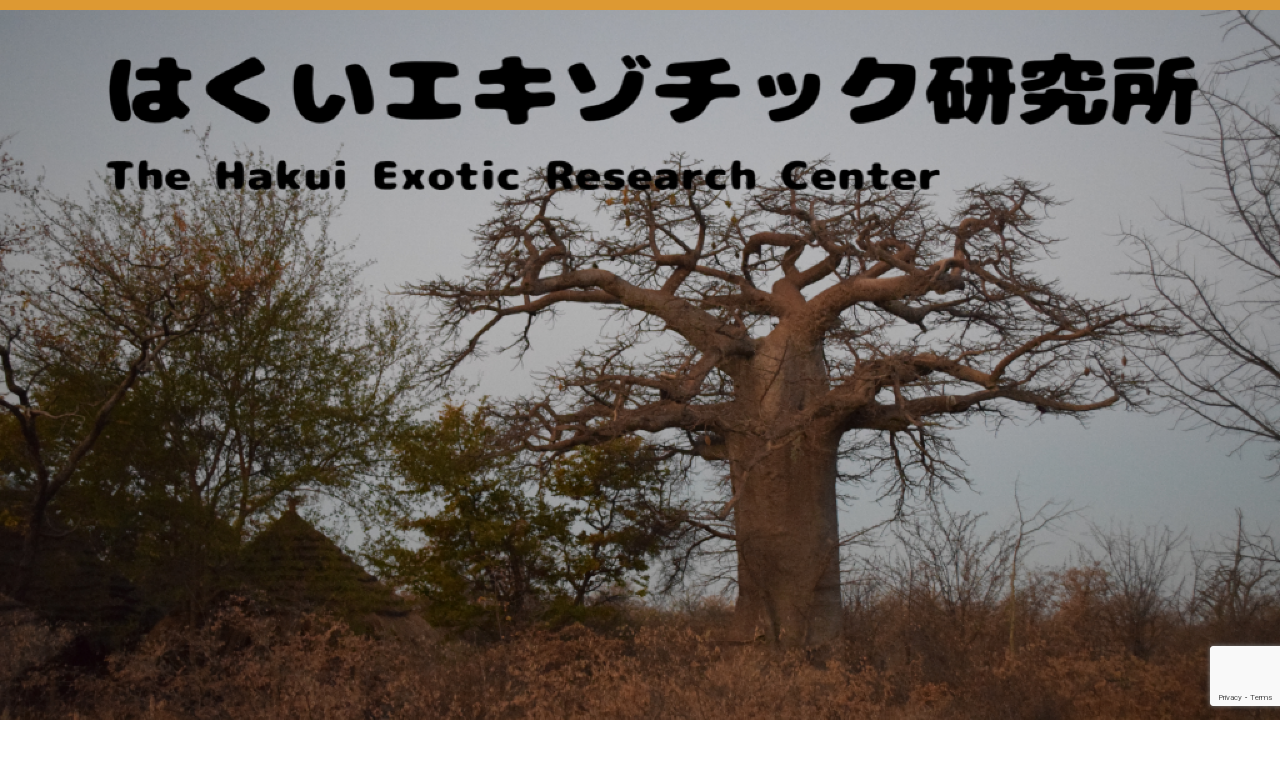

--- FILE ---
content_type: text/html; charset=utf-8
request_url: https://www.google.com/recaptcha/api2/anchor?ar=1&k=6LePaNsaAAAAAO63pyZctFsQ4-DDKRwfi3AE6xTu&co=aHR0cHM6Ly90aGVoYWt1aS1leG90aWMuY29tOjQ0Mw..&hl=en&v=PoyoqOPhxBO7pBk68S4YbpHZ&size=invisible&anchor-ms=20000&execute-ms=30000&cb=wpzf0nhtjc4u
body_size: 48935
content:
<!DOCTYPE HTML><html dir="ltr" lang="en"><head><meta http-equiv="Content-Type" content="text/html; charset=UTF-8">
<meta http-equiv="X-UA-Compatible" content="IE=edge">
<title>reCAPTCHA</title>
<style type="text/css">
/* cyrillic-ext */
@font-face {
  font-family: 'Roboto';
  font-style: normal;
  font-weight: 400;
  font-stretch: 100%;
  src: url(//fonts.gstatic.com/s/roboto/v48/KFO7CnqEu92Fr1ME7kSn66aGLdTylUAMa3GUBHMdazTgWw.woff2) format('woff2');
  unicode-range: U+0460-052F, U+1C80-1C8A, U+20B4, U+2DE0-2DFF, U+A640-A69F, U+FE2E-FE2F;
}
/* cyrillic */
@font-face {
  font-family: 'Roboto';
  font-style: normal;
  font-weight: 400;
  font-stretch: 100%;
  src: url(//fonts.gstatic.com/s/roboto/v48/KFO7CnqEu92Fr1ME7kSn66aGLdTylUAMa3iUBHMdazTgWw.woff2) format('woff2');
  unicode-range: U+0301, U+0400-045F, U+0490-0491, U+04B0-04B1, U+2116;
}
/* greek-ext */
@font-face {
  font-family: 'Roboto';
  font-style: normal;
  font-weight: 400;
  font-stretch: 100%;
  src: url(//fonts.gstatic.com/s/roboto/v48/KFO7CnqEu92Fr1ME7kSn66aGLdTylUAMa3CUBHMdazTgWw.woff2) format('woff2');
  unicode-range: U+1F00-1FFF;
}
/* greek */
@font-face {
  font-family: 'Roboto';
  font-style: normal;
  font-weight: 400;
  font-stretch: 100%;
  src: url(//fonts.gstatic.com/s/roboto/v48/KFO7CnqEu92Fr1ME7kSn66aGLdTylUAMa3-UBHMdazTgWw.woff2) format('woff2');
  unicode-range: U+0370-0377, U+037A-037F, U+0384-038A, U+038C, U+038E-03A1, U+03A3-03FF;
}
/* math */
@font-face {
  font-family: 'Roboto';
  font-style: normal;
  font-weight: 400;
  font-stretch: 100%;
  src: url(//fonts.gstatic.com/s/roboto/v48/KFO7CnqEu92Fr1ME7kSn66aGLdTylUAMawCUBHMdazTgWw.woff2) format('woff2');
  unicode-range: U+0302-0303, U+0305, U+0307-0308, U+0310, U+0312, U+0315, U+031A, U+0326-0327, U+032C, U+032F-0330, U+0332-0333, U+0338, U+033A, U+0346, U+034D, U+0391-03A1, U+03A3-03A9, U+03B1-03C9, U+03D1, U+03D5-03D6, U+03F0-03F1, U+03F4-03F5, U+2016-2017, U+2034-2038, U+203C, U+2040, U+2043, U+2047, U+2050, U+2057, U+205F, U+2070-2071, U+2074-208E, U+2090-209C, U+20D0-20DC, U+20E1, U+20E5-20EF, U+2100-2112, U+2114-2115, U+2117-2121, U+2123-214F, U+2190, U+2192, U+2194-21AE, U+21B0-21E5, U+21F1-21F2, U+21F4-2211, U+2213-2214, U+2216-22FF, U+2308-230B, U+2310, U+2319, U+231C-2321, U+2336-237A, U+237C, U+2395, U+239B-23B7, U+23D0, U+23DC-23E1, U+2474-2475, U+25AF, U+25B3, U+25B7, U+25BD, U+25C1, U+25CA, U+25CC, U+25FB, U+266D-266F, U+27C0-27FF, U+2900-2AFF, U+2B0E-2B11, U+2B30-2B4C, U+2BFE, U+3030, U+FF5B, U+FF5D, U+1D400-1D7FF, U+1EE00-1EEFF;
}
/* symbols */
@font-face {
  font-family: 'Roboto';
  font-style: normal;
  font-weight: 400;
  font-stretch: 100%;
  src: url(//fonts.gstatic.com/s/roboto/v48/KFO7CnqEu92Fr1ME7kSn66aGLdTylUAMaxKUBHMdazTgWw.woff2) format('woff2');
  unicode-range: U+0001-000C, U+000E-001F, U+007F-009F, U+20DD-20E0, U+20E2-20E4, U+2150-218F, U+2190, U+2192, U+2194-2199, U+21AF, U+21E6-21F0, U+21F3, U+2218-2219, U+2299, U+22C4-22C6, U+2300-243F, U+2440-244A, U+2460-24FF, U+25A0-27BF, U+2800-28FF, U+2921-2922, U+2981, U+29BF, U+29EB, U+2B00-2BFF, U+4DC0-4DFF, U+FFF9-FFFB, U+10140-1018E, U+10190-1019C, U+101A0, U+101D0-101FD, U+102E0-102FB, U+10E60-10E7E, U+1D2C0-1D2D3, U+1D2E0-1D37F, U+1F000-1F0FF, U+1F100-1F1AD, U+1F1E6-1F1FF, U+1F30D-1F30F, U+1F315, U+1F31C, U+1F31E, U+1F320-1F32C, U+1F336, U+1F378, U+1F37D, U+1F382, U+1F393-1F39F, U+1F3A7-1F3A8, U+1F3AC-1F3AF, U+1F3C2, U+1F3C4-1F3C6, U+1F3CA-1F3CE, U+1F3D4-1F3E0, U+1F3ED, U+1F3F1-1F3F3, U+1F3F5-1F3F7, U+1F408, U+1F415, U+1F41F, U+1F426, U+1F43F, U+1F441-1F442, U+1F444, U+1F446-1F449, U+1F44C-1F44E, U+1F453, U+1F46A, U+1F47D, U+1F4A3, U+1F4B0, U+1F4B3, U+1F4B9, U+1F4BB, U+1F4BF, U+1F4C8-1F4CB, U+1F4D6, U+1F4DA, U+1F4DF, U+1F4E3-1F4E6, U+1F4EA-1F4ED, U+1F4F7, U+1F4F9-1F4FB, U+1F4FD-1F4FE, U+1F503, U+1F507-1F50B, U+1F50D, U+1F512-1F513, U+1F53E-1F54A, U+1F54F-1F5FA, U+1F610, U+1F650-1F67F, U+1F687, U+1F68D, U+1F691, U+1F694, U+1F698, U+1F6AD, U+1F6B2, U+1F6B9-1F6BA, U+1F6BC, U+1F6C6-1F6CF, U+1F6D3-1F6D7, U+1F6E0-1F6EA, U+1F6F0-1F6F3, U+1F6F7-1F6FC, U+1F700-1F7FF, U+1F800-1F80B, U+1F810-1F847, U+1F850-1F859, U+1F860-1F887, U+1F890-1F8AD, U+1F8B0-1F8BB, U+1F8C0-1F8C1, U+1F900-1F90B, U+1F93B, U+1F946, U+1F984, U+1F996, U+1F9E9, U+1FA00-1FA6F, U+1FA70-1FA7C, U+1FA80-1FA89, U+1FA8F-1FAC6, U+1FACE-1FADC, U+1FADF-1FAE9, U+1FAF0-1FAF8, U+1FB00-1FBFF;
}
/* vietnamese */
@font-face {
  font-family: 'Roboto';
  font-style: normal;
  font-weight: 400;
  font-stretch: 100%;
  src: url(//fonts.gstatic.com/s/roboto/v48/KFO7CnqEu92Fr1ME7kSn66aGLdTylUAMa3OUBHMdazTgWw.woff2) format('woff2');
  unicode-range: U+0102-0103, U+0110-0111, U+0128-0129, U+0168-0169, U+01A0-01A1, U+01AF-01B0, U+0300-0301, U+0303-0304, U+0308-0309, U+0323, U+0329, U+1EA0-1EF9, U+20AB;
}
/* latin-ext */
@font-face {
  font-family: 'Roboto';
  font-style: normal;
  font-weight: 400;
  font-stretch: 100%;
  src: url(//fonts.gstatic.com/s/roboto/v48/KFO7CnqEu92Fr1ME7kSn66aGLdTylUAMa3KUBHMdazTgWw.woff2) format('woff2');
  unicode-range: U+0100-02BA, U+02BD-02C5, U+02C7-02CC, U+02CE-02D7, U+02DD-02FF, U+0304, U+0308, U+0329, U+1D00-1DBF, U+1E00-1E9F, U+1EF2-1EFF, U+2020, U+20A0-20AB, U+20AD-20C0, U+2113, U+2C60-2C7F, U+A720-A7FF;
}
/* latin */
@font-face {
  font-family: 'Roboto';
  font-style: normal;
  font-weight: 400;
  font-stretch: 100%;
  src: url(//fonts.gstatic.com/s/roboto/v48/KFO7CnqEu92Fr1ME7kSn66aGLdTylUAMa3yUBHMdazQ.woff2) format('woff2');
  unicode-range: U+0000-00FF, U+0131, U+0152-0153, U+02BB-02BC, U+02C6, U+02DA, U+02DC, U+0304, U+0308, U+0329, U+2000-206F, U+20AC, U+2122, U+2191, U+2193, U+2212, U+2215, U+FEFF, U+FFFD;
}
/* cyrillic-ext */
@font-face {
  font-family: 'Roboto';
  font-style: normal;
  font-weight: 500;
  font-stretch: 100%;
  src: url(//fonts.gstatic.com/s/roboto/v48/KFO7CnqEu92Fr1ME7kSn66aGLdTylUAMa3GUBHMdazTgWw.woff2) format('woff2');
  unicode-range: U+0460-052F, U+1C80-1C8A, U+20B4, U+2DE0-2DFF, U+A640-A69F, U+FE2E-FE2F;
}
/* cyrillic */
@font-face {
  font-family: 'Roboto';
  font-style: normal;
  font-weight: 500;
  font-stretch: 100%;
  src: url(//fonts.gstatic.com/s/roboto/v48/KFO7CnqEu92Fr1ME7kSn66aGLdTylUAMa3iUBHMdazTgWw.woff2) format('woff2');
  unicode-range: U+0301, U+0400-045F, U+0490-0491, U+04B0-04B1, U+2116;
}
/* greek-ext */
@font-face {
  font-family: 'Roboto';
  font-style: normal;
  font-weight: 500;
  font-stretch: 100%;
  src: url(//fonts.gstatic.com/s/roboto/v48/KFO7CnqEu92Fr1ME7kSn66aGLdTylUAMa3CUBHMdazTgWw.woff2) format('woff2');
  unicode-range: U+1F00-1FFF;
}
/* greek */
@font-face {
  font-family: 'Roboto';
  font-style: normal;
  font-weight: 500;
  font-stretch: 100%;
  src: url(//fonts.gstatic.com/s/roboto/v48/KFO7CnqEu92Fr1ME7kSn66aGLdTylUAMa3-UBHMdazTgWw.woff2) format('woff2');
  unicode-range: U+0370-0377, U+037A-037F, U+0384-038A, U+038C, U+038E-03A1, U+03A3-03FF;
}
/* math */
@font-face {
  font-family: 'Roboto';
  font-style: normal;
  font-weight: 500;
  font-stretch: 100%;
  src: url(//fonts.gstatic.com/s/roboto/v48/KFO7CnqEu92Fr1ME7kSn66aGLdTylUAMawCUBHMdazTgWw.woff2) format('woff2');
  unicode-range: U+0302-0303, U+0305, U+0307-0308, U+0310, U+0312, U+0315, U+031A, U+0326-0327, U+032C, U+032F-0330, U+0332-0333, U+0338, U+033A, U+0346, U+034D, U+0391-03A1, U+03A3-03A9, U+03B1-03C9, U+03D1, U+03D5-03D6, U+03F0-03F1, U+03F4-03F5, U+2016-2017, U+2034-2038, U+203C, U+2040, U+2043, U+2047, U+2050, U+2057, U+205F, U+2070-2071, U+2074-208E, U+2090-209C, U+20D0-20DC, U+20E1, U+20E5-20EF, U+2100-2112, U+2114-2115, U+2117-2121, U+2123-214F, U+2190, U+2192, U+2194-21AE, U+21B0-21E5, U+21F1-21F2, U+21F4-2211, U+2213-2214, U+2216-22FF, U+2308-230B, U+2310, U+2319, U+231C-2321, U+2336-237A, U+237C, U+2395, U+239B-23B7, U+23D0, U+23DC-23E1, U+2474-2475, U+25AF, U+25B3, U+25B7, U+25BD, U+25C1, U+25CA, U+25CC, U+25FB, U+266D-266F, U+27C0-27FF, U+2900-2AFF, U+2B0E-2B11, U+2B30-2B4C, U+2BFE, U+3030, U+FF5B, U+FF5D, U+1D400-1D7FF, U+1EE00-1EEFF;
}
/* symbols */
@font-face {
  font-family: 'Roboto';
  font-style: normal;
  font-weight: 500;
  font-stretch: 100%;
  src: url(//fonts.gstatic.com/s/roboto/v48/KFO7CnqEu92Fr1ME7kSn66aGLdTylUAMaxKUBHMdazTgWw.woff2) format('woff2');
  unicode-range: U+0001-000C, U+000E-001F, U+007F-009F, U+20DD-20E0, U+20E2-20E4, U+2150-218F, U+2190, U+2192, U+2194-2199, U+21AF, U+21E6-21F0, U+21F3, U+2218-2219, U+2299, U+22C4-22C6, U+2300-243F, U+2440-244A, U+2460-24FF, U+25A0-27BF, U+2800-28FF, U+2921-2922, U+2981, U+29BF, U+29EB, U+2B00-2BFF, U+4DC0-4DFF, U+FFF9-FFFB, U+10140-1018E, U+10190-1019C, U+101A0, U+101D0-101FD, U+102E0-102FB, U+10E60-10E7E, U+1D2C0-1D2D3, U+1D2E0-1D37F, U+1F000-1F0FF, U+1F100-1F1AD, U+1F1E6-1F1FF, U+1F30D-1F30F, U+1F315, U+1F31C, U+1F31E, U+1F320-1F32C, U+1F336, U+1F378, U+1F37D, U+1F382, U+1F393-1F39F, U+1F3A7-1F3A8, U+1F3AC-1F3AF, U+1F3C2, U+1F3C4-1F3C6, U+1F3CA-1F3CE, U+1F3D4-1F3E0, U+1F3ED, U+1F3F1-1F3F3, U+1F3F5-1F3F7, U+1F408, U+1F415, U+1F41F, U+1F426, U+1F43F, U+1F441-1F442, U+1F444, U+1F446-1F449, U+1F44C-1F44E, U+1F453, U+1F46A, U+1F47D, U+1F4A3, U+1F4B0, U+1F4B3, U+1F4B9, U+1F4BB, U+1F4BF, U+1F4C8-1F4CB, U+1F4D6, U+1F4DA, U+1F4DF, U+1F4E3-1F4E6, U+1F4EA-1F4ED, U+1F4F7, U+1F4F9-1F4FB, U+1F4FD-1F4FE, U+1F503, U+1F507-1F50B, U+1F50D, U+1F512-1F513, U+1F53E-1F54A, U+1F54F-1F5FA, U+1F610, U+1F650-1F67F, U+1F687, U+1F68D, U+1F691, U+1F694, U+1F698, U+1F6AD, U+1F6B2, U+1F6B9-1F6BA, U+1F6BC, U+1F6C6-1F6CF, U+1F6D3-1F6D7, U+1F6E0-1F6EA, U+1F6F0-1F6F3, U+1F6F7-1F6FC, U+1F700-1F7FF, U+1F800-1F80B, U+1F810-1F847, U+1F850-1F859, U+1F860-1F887, U+1F890-1F8AD, U+1F8B0-1F8BB, U+1F8C0-1F8C1, U+1F900-1F90B, U+1F93B, U+1F946, U+1F984, U+1F996, U+1F9E9, U+1FA00-1FA6F, U+1FA70-1FA7C, U+1FA80-1FA89, U+1FA8F-1FAC6, U+1FACE-1FADC, U+1FADF-1FAE9, U+1FAF0-1FAF8, U+1FB00-1FBFF;
}
/* vietnamese */
@font-face {
  font-family: 'Roboto';
  font-style: normal;
  font-weight: 500;
  font-stretch: 100%;
  src: url(//fonts.gstatic.com/s/roboto/v48/KFO7CnqEu92Fr1ME7kSn66aGLdTylUAMa3OUBHMdazTgWw.woff2) format('woff2');
  unicode-range: U+0102-0103, U+0110-0111, U+0128-0129, U+0168-0169, U+01A0-01A1, U+01AF-01B0, U+0300-0301, U+0303-0304, U+0308-0309, U+0323, U+0329, U+1EA0-1EF9, U+20AB;
}
/* latin-ext */
@font-face {
  font-family: 'Roboto';
  font-style: normal;
  font-weight: 500;
  font-stretch: 100%;
  src: url(//fonts.gstatic.com/s/roboto/v48/KFO7CnqEu92Fr1ME7kSn66aGLdTylUAMa3KUBHMdazTgWw.woff2) format('woff2');
  unicode-range: U+0100-02BA, U+02BD-02C5, U+02C7-02CC, U+02CE-02D7, U+02DD-02FF, U+0304, U+0308, U+0329, U+1D00-1DBF, U+1E00-1E9F, U+1EF2-1EFF, U+2020, U+20A0-20AB, U+20AD-20C0, U+2113, U+2C60-2C7F, U+A720-A7FF;
}
/* latin */
@font-face {
  font-family: 'Roboto';
  font-style: normal;
  font-weight: 500;
  font-stretch: 100%;
  src: url(//fonts.gstatic.com/s/roboto/v48/KFO7CnqEu92Fr1ME7kSn66aGLdTylUAMa3yUBHMdazQ.woff2) format('woff2');
  unicode-range: U+0000-00FF, U+0131, U+0152-0153, U+02BB-02BC, U+02C6, U+02DA, U+02DC, U+0304, U+0308, U+0329, U+2000-206F, U+20AC, U+2122, U+2191, U+2193, U+2212, U+2215, U+FEFF, U+FFFD;
}
/* cyrillic-ext */
@font-face {
  font-family: 'Roboto';
  font-style: normal;
  font-weight: 900;
  font-stretch: 100%;
  src: url(//fonts.gstatic.com/s/roboto/v48/KFO7CnqEu92Fr1ME7kSn66aGLdTylUAMa3GUBHMdazTgWw.woff2) format('woff2');
  unicode-range: U+0460-052F, U+1C80-1C8A, U+20B4, U+2DE0-2DFF, U+A640-A69F, U+FE2E-FE2F;
}
/* cyrillic */
@font-face {
  font-family: 'Roboto';
  font-style: normal;
  font-weight: 900;
  font-stretch: 100%;
  src: url(//fonts.gstatic.com/s/roboto/v48/KFO7CnqEu92Fr1ME7kSn66aGLdTylUAMa3iUBHMdazTgWw.woff2) format('woff2');
  unicode-range: U+0301, U+0400-045F, U+0490-0491, U+04B0-04B1, U+2116;
}
/* greek-ext */
@font-face {
  font-family: 'Roboto';
  font-style: normal;
  font-weight: 900;
  font-stretch: 100%;
  src: url(//fonts.gstatic.com/s/roboto/v48/KFO7CnqEu92Fr1ME7kSn66aGLdTylUAMa3CUBHMdazTgWw.woff2) format('woff2');
  unicode-range: U+1F00-1FFF;
}
/* greek */
@font-face {
  font-family: 'Roboto';
  font-style: normal;
  font-weight: 900;
  font-stretch: 100%;
  src: url(//fonts.gstatic.com/s/roboto/v48/KFO7CnqEu92Fr1ME7kSn66aGLdTylUAMa3-UBHMdazTgWw.woff2) format('woff2');
  unicode-range: U+0370-0377, U+037A-037F, U+0384-038A, U+038C, U+038E-03A1, U+03A3-03FF;
}
/* math */
@font-face {
  font-family: 'Roboto';
  font-style: normal;
  font-weight: 900;
  font-stretch: 100%;
  src: url(//fonts.gstatic.com/s/roboto/v48/KFO7CnqEu92Fr1ME7kSn66aGLdTylUAMawCUBHMdazTgWw.woff2) format('woff2');
  unicode-range: U+0302-0303, U+0305, U+0307-0308, U+0310, U+0312, U+0315, U+031A, U+0326-0327, U+032C, U+032F-0330, U+0332-0333, U+0338, U+033A, U+0346, U+034D, U+0391-03A1, U+03A3-03A9, U+03B1-03C9, U+03D1, U+03D5-03D6, U+03F0-03F1, U+03F4-03F5, U+2016-2017, U+2034-2038, U+203C, U+2040, U+2043, U+2047, U+2050, U+2057, U+205F, U+2070-2071, U+2074-208E, U+2090-209C, U+20D0-20DC, U+20E1, U+20E5-20EF, U+2100-2112, U+2114-2115, U+2117-2121, U+2123-214F, U+2190, U+2192, U+2194-21AE, U+21B0-21E5, U+21F1-21F2, U+21F4-2211, U+2213-2214, U+2216-22FF, U+2308-230B, U+2310, U+2319, U+231C-2321, U+2336-237A, U+237C, U+2395, U+239B-23B7, U+23D0, U+23DC-23E1, U+2474-2475, U+25AF, U+25B3, U+25B7, U+25BD, U+25C1, U+25CA, U+25CC, U+25FB, U+266D-266F, U+27C0-27FF, U+2900-2AFF, U+2B0E-2B11, U+2B30-2B4C, U+2BFE, U+3030, U+FF5B, U+FF5D, U+1D400-1D7FF, U+1EE00-1EEFF;
}
/* symbols */
@font-face {
  font-family: 'Roboto';
  font-style: normal;
  font-weight: 900;
  font-stretch: 100%;
  src: url(//fonts.gstatic.com/s/roboto/v48/KFO7CnqEu92Fr1ME7kSn66aGLdTylUAMaxKUBHMdazTgWw.woff2) format('woff2');
  unicode-range: U+0001-000C, U+000E-001F, U+007F-009F, U+20DD-20E0, U+20E2-20E4, U+2150-218F, U+2190, U+2192, U+2194-2199, U+21AF, U+21E6-21F0, U+21F3, U+2218-2219, U+2299, U+22C4-22C6, U+2300-243F, U+2440-244A, U+2460-24FF, U+25A0-27BF, U+2800-28FF, U+2921-2922, U+2981, U+29BF, U+29EB, U+2B00-2BFF, U+4DC0-4DFF, U+FFF9-FFFB, U+10140-1018E, U+10190-1019C, U+101A0, U+101D0-101FD, U+102E0-102FB, U+10E60-10E7E, U+1D2C0-1D2D3, U+1D2E0-1D37F, U+1F000-1F0FF, U+1F100-1F1AD, U+1F1E6-1F1FF, U+1F30D-1F30F, U+1F315, U+1F31C, U+1F31E, U+1F320-1F32C, U+1F336, U+1F378, U+1F37D, U+1F382, U+1F393-1F39F, U+1F3A7-1F3A8, U+1F3AC-1F3AF, U+1F3C2, U+1F3C4-1F3C6, U+1F3CA-1F3CE, U+1F3D4-1F3E0, U+1F3ED, U+1F3F1-1F3F3, U+1F3F5-1F3F7, U+1F408, U+1F415, U+1F41F, U+1F426, U+1F43F, U+1F441-1F442, U+1F444, U+1F446-1F449, U+1F44C-1F44E, U+1F453, U+1F46A, U+1F47D, U+1F4A3, U+1F4B0, U+1F4B3, U+1F4B9, U+1F4BB, U+1F4BF, U+1F4C8-1F4CB, U+1F4D6, U+1F4DA, U+1F4DF, U+1F4E3-1F4E6, U+1F4EA-1F4ED, U+1F4F7, U+1F4F9-1F4FB, U+1F4FD-1F4FE, U+1F503, U+1F507-1F50B, U+1F50D, U+1F512-1F513, U+1F53E-1F54A, U+1F54F-1F5FA, U+1F610, U+1F650-1F67F, U+1F687, U+1F68D, U+1F691, U+1F694, U+1F698, U+1F6AD, U+1F6B2, U+1F6B9-1F6BA, U+1F6BC, U+1F6C6-1F6CF, U+1F6D3-1F6D7, U+1F6E0-1F6EA, U+1F6F0-1F6F3, U+1F6F7-1F6FC, U+1F700-1F7FF, U+1F800-1F80B, U+1F810-1F847, U+1F850-1F859, U+1F860-1F887, U+1F890-1F8AD, U+1F8B0-1F8BB, U+1F8C0-1F8C1, U+1F900-1F90B, U+1F93B, U+1F946, U+1F984, U+1F996, U+1F9E9, U+1FA00-1FA6F, U+1FA70-1FA7C, U+1FA80-1FA89, U+1FA8F-1FAC6, U+1FACE-1FADC, U+1FADF-1FAE9, U+1FAF0-1FAF8, U+1FB00-1FBFF;
}
/* vietnamese */
@font-face {
  font-family: 'Roboto';
  font-style: normal;
  font-weight: 900;
  font-stretch: 100%;
  src: url(//fonts.gstatic.com/s/roboto/v48/KFO7CnqEu92Fr1ME7kSn66aGLdTylUAMa3OUBHMdazTgWw.woff2) format('woff2');
  unicode-range: U+0102-0103, U+0110-0111, U+0128-0129, U+0168-0169, U+01A0-01A1, U+01AF-01B0, U+0300-0301, U+0303-0304, U+0308-0309, U+0323, U+0329, U+1EA0-1EF9, U+20AB;
}
/* latin-ext */
@font-face {
  font-family: 'Roboto';
  font-style: normal;
  font-weight: 900;
  font-stretch: 100%;
  src: url(//fonts.gstatic.com/s/roboto/v48/KFO7CnqEu92Fr1ME7kSn66aGLdTylUAMa3KUBHMdazTgWw.woff2) format('woff2');
  unicode-range: U+0100-02BA, U+02BD-02C5, U+02C7-02CC, U+02CE-02D7, U+02DD-02FF, U+0304, U+0308, U+0329, U+1D00-1DBF, U+1E00-1E9F, U+1EF2-1EFF, U+2020, U+20A0-20AB, U+20AD-20C0, U+2113, U+2C60-2C7F, U+A720-A7FF;
}
/* latin */
@font-face {
  font-family: 'Roboto';
  font-style: normal;
  font-weight: 900;
  font-stretch: 100%;
  src: url(//fonts.gstatic.com/s/roboto/v48/KFO7CnqEu92Fr1ME7kSn66aGLdTylUAMa3yUBHMdazQ.woff2) format('woff2');
  unicode-range: U+0000-00FF, U+0131, U+0152-0153, U+02BB-02BC, U+02C6, U+02DA, U+02DC, U+0304, U+0308, U+0329, U+2000-206F, U+20AC, U+2122, U+2191, U+2193, U+2212, U+2215, U+FEFF, U+FFFD;
}

</style>
<link rel="stylesheet" type="text/css" href="https://www.gstatic.com/recaptcha/releases/PoyoqOPhxBO7pBk68S4YbpHZ/styles__ltr.css">
<script nonce="oQBLKYozGYqMtXfVRwRRsQ" type="text/javascript">window['__recaptcha_api'] = 'https://www.google.com/recaptcha/api2/';</script>
<script type="text/javascript" src="https://www.gstatic.com/recaptcha/releases/PoyoqOPhxBO7pBk68S4YbpHZ/recaptcha__en.js" nonce="oQBLKYozGYqMtXfVRwRRsQ">
      
    </script></head>
<body><div id="rc-anchor-alert" class="rc-anchor-alert"></div>
<input type="hidden" id="recaptcha-token" value="[base64]">
<script type="text/javascript" nonce="oQBLKYozGYqMtXfVRwRRsQ">
      recaptcha.anchor.Main.init("[\x22ainput\x22,[\x22bgdata\x22,\x22\x22,\[base64]/[base64]/[base64]/ZyhXLGgpOnEoW04sMjEsbF0sVywwKSxoKSxmYWxzZSxmYWxzZSl9Y2F0Y2goayl7RygzNTgsVyk/[base64]/[base64]/[base64]/[base64]/[base64]/[base64]/[base64]/bmV3IEJbT10oRFswXSk6dz09Mj9uZXcgQltPXShEWzBdLERbMV0pOnc9PTM/bmV3IEJbT10oRFswXSxEWzFdLERbMl0pOnc9PTQ/[base64]/[base64]/[base64]/[base64]/[base64]\\u003d\x22,\[base64]\\u003d\x22,\x22G8KUw5twCcKBEcOdfBorw7DCt8Ktw6LDhXfDsg/[base64]/DgMOaXBR8wo8HwqPCqyIxcT/DgxPChcOawrbCvDt/PcKNOcOMwpjDg1bCnkLCqcKUIEgLw4NyC2PDpcO1SsOtw4jDl1LCtsKuw6w8T3tkw5zCjcOHwo0jw5XDs3XDmCfDo3kpw6bDi8K6w4/[base64]/[base64]/DlcOuwqzCj8O1wrTCl8Kuwq7DrSYqwpbCk33Cm8KCwpcWeg/DgMOKwpXCn8K7wrJ4wrPDtRwLQHjDiCjCpE4uXX7DvConwrfCuwI2DcO7D09xZsKPwr/DiMOew6LDoHsvT8KzMcKoM8O8w7cxIcKiAMKnwqrDrH7Ct8OcwrBiwofCpQAnFnTCrsOBwpl0J3c/w5RCw7M7QsKow7DCgWojw7wGPinDjsK+w7xCw6fDgsKXScKLWyZIBDtwYMOuwp/Ch8KMUQBsw4MPw47DoMOQw5Ezw7jDixk+w4HCuwHCnUXCk8KywrkEwo7CvcOfwr82w4XDj8OJw5HDo8OqQ8OMA3rDvXIrwp/ClcKWwqV8wrDDusO1w6IpOT7Dv8O8w6IZwrdwwobCiBNHw4Egwo7DmX5zwoZUC2XChsKEw7kgL3wrwq3ClMO0NkBJPMKmw5UHw4JKWxJVS8Ogw7AsFXtNfBkLwrt0c8Opw4Z5wrcJw7fDpcKuw5FzEcKCbGLDncOmw4fCuMK1w4pLM8O/[base64]/[base64]/DlxVUTjDCvcO5WsKtZk1rwphgSsOpw78ZDV4sRMK0w7HCi8KuVzlqwrrCp8KMP1FWZ8OhUsKWLBvCtzQ1wo/[base64]/Dm0xqK8O6wqbDoVRAw5N5EMKYwqfCjMOGw4RvD8KmMAhGwrXDh8KyecKZXsKvF8KVw5Ibw47Dm1wmw7ZLIjEYw7LDn8Ocwq3Cs25eX8Obw6vDn8KmRsOtPMOORRwdw75Xw7LDisK+w4LChsOzcMOTwpV5w7kGe8Odw4fCrm1LP8KDGsK4wrtYJ07DgWvDn1/DrV7DjsK6wqlcw6XDl8Khw6pvPGrCqgrDu0Myw589cXnCvm7CvsKnw6hBBEQBw6nCs8KPw6nCtsKZGi8rwpk4wqtkXA9WdMKubjTDi8Oow4nCgcKKwrfDtsO7wpnDpjPCkMOvPBTCjxoUFldPwoHDscO6LcObWsKnATzDnsKUw5pSQMKofDgpdcKnEsK/FS/DmkzDqsOlwpXDmMOocMOFwozDkMKaw6rCnW4Lw6UPw5YrOUgaVyhswp/Dg1/[base64]/wobDsjtYwpIUwp9xwoNrelIqwosVQWpsKcKlDsOSBEcVw47Dq8Oww73DiBEOVsOMQQDCkMKAIMODX0zChcOfwoQLPMOiQ8KzwqEJbMOIacKCw64xwo5OwrHDjsK4wqfCmyrCq8KVw7haH8KfNMKtZsK/TUrCn8O8chJSUDQBw5NJwpzDhsOwwqYNw53CjTo5w7HCscOywqPDpcO/[base64]/CncO9GQrCvMKZXFw4w6MQw63Dh2LDlUTDiMK+w74CBFDDkH3DtMK/QsKDScOnbcORfyLDpSdowrp1PMOaXj5dYU5lw5HCm8KSVGfCnMOrw4PClsKXU1U0A2nDrcOsWsKBBSEHD2BOwoDCjit0w7HDh8OsBBBqw6/CtMKywoJdw7ovw7LCrEtCw4cFUhRLw7/[base64]/DjcKTecONBcOJw6N7RAfCh8O9FsO1B8KzwpRjGRtawo3DnnktPcOSwo/[base64]/DrWvDqVLCuXPDmTbDihbDvcOJwpVzw7/CisOFwrtJwrJGwos/[base64]/CtzXDlQkpwrcgBEhGCUvDsEXCkcOdKQxrw4cywoNVw7TCuMOnw7UuXsKkw7d5wqdFwobCsQ7DvVLCs8Kqw73Cr1DCgMOdwo/CqzTCusOiScKnEV7CmzbDkHzDm8OVNnAfwpDDvcOWw6xqbiF4wqrDpH/DlMKneiHCi8Odw7LCnsKgwrTCjMKLwqkOwoPCjF3CnD/CgQPDsMKsFEXDgsK/KsKpScOyO25wwpjCvXvDnQMjw6nCoMOdwpF9HcKjHS5dRsKQw4sxwqXCtsOEH8KFURV1wq3Dm37DqklpCCrDscOjwpBmw4diwprCqkzCn8K7T8ONwpwmGsK9JMKGw7/[base64]/DkB3CribDqMOEw4s7wpx9wr5dfcKdQ8ODw4lNATczcnDDuwxHa8OUwpFuwpzCrcOhX8KqwoTCgsOXwobCksOufMKUwqtPcsOMwoPCocOew6DDusO8w5UdCMKCL8OVw6zDlMOBw61/w4/DrsOpfjwaMSBiw6l3cVwSw5MZw6oBG3vCmsK0w4ptwpd/YT/[base64]/wonCsH/CnsOnGFrClhzDvsOHIBnDv8OrdEDCvMOSUR0Aw5nCryfDtMKUU8KPSTTCucKKwr/Du8KbwoTCpFUVaydHQsKwNmFXwrpTXcOFwph4MnVrwpnCpB4QLz15w7TDmcOHGcO/[base64]/TcKxEQksXcK5VcOhw6fDhgZQwrR0woXDo0IZw4YLw77DpcK/W8Kow7fDpg1Kw7JIPDE4w4vDtMK4w6XCiMKOXE3DrH7CksKcYC0VLlvDs8KGf8OQFSo3ZwwFSiDDuMKCMEUjNGhdwqDDvQLDosKMw5RBw7jCnkcjwoNOwo1yUirDocO+U8OVwqHCgMKxRsOhVsK1ahR/[base64]/DkBLDusO/NsKQaynCisOcPnwLe358QMOqYyIYw4YPWMKrw4Zqw4jDmFxCwqvCrcOKw5HCt8OHFcKGKzwaBEkbWQfCu8OqBWgLFcKrVAfCpcKww63CtVkXw6zDisO/GX9dwqkCO8OPfcKLS27CgsK4wq9uDG3CncKUNcKYw4Bgw4zChSfDpgbDjh8Mw6YRwqfCicKvwooaP2zDncOCwofDnSt0w7/DlsKnDMKBwpzDhjrDlsKiwrbCi8K/woTDr8Ojwq3DhXnDs8Oqw61APyMfw6PCmsKXwrDDtSRlIC/CgCVgfcK6c8O8w4bDrsOwwqURwogRFMOCVXDCjGHDoAPCtcKBMcK1w6ZhEcK6WsOgw6DDrMOvCMOzGMKxw67CihktAsKZfG3Cm0XDv3HDrUwzw6AiAlrDpsKNwo7DuMOsOcKNH8KdVsKLecOlLH5Bw5AyWVF5woHCocOQKw3DrcK/VMO4wqMywp0FXMOIwrrDgMKnIMOVOjvDjsORLTJMDWfCpk9Ww5kAwrfCrMK+e8KfTcK5wq0Mwp4jBUtWPTXDocKnwrXDk8Kja2xuJsOyHgIiw4ZQH1lzO8KUQsKNDlDCsxjCpCp5w7fCnlbDiSTClUt0w6NTThsgI8KHY8KXMw15IQReGcOHwr/Dly3DrMKXw4/DjWnCssKewo4uI0DCv8KmIMKdamRfw798wpfCtsKvwqLCgsKQw7V3QsOmw6w8b8OiZQF9bFHDtFDCsCLCssOZwoHCpcKiw5DCuiVEPsOdRwfDtcKKw6wqIXjCnQbDmH/DpsOJwpDDgMO2wqo/Am7CrS3Ci3J/EMKFwoXDsTfChErCqn9FRMOvwrgAMT8wHcKdwrU0w57CjsOgw5ohwrjDrSsWwo/[base64]/eMKGKVbCk1hKw69Aw7nCpcK/wo7CssKjccKaw4piwo0PwqPCiMOlSENCbXNgwqh+wrACwq/ClMKzw5PDihnDp23DqMKRAgHCisKuQsOLYsOCGcKTTB7DlsOZwqIxwoDCh0VlOwLCm8KUw5gVTsKBQHPCliTDhVQewrl4YABOwpw0RMOUMGTCrBHCo8OAw6h/wrEiw73CqVHDhMKvw79DwrhPw6pvwoYvWAbCkMKnwo4FJcK+TcOIw5xceCFuMF4hOMKbw6Eaw4LDnlgywobDg1o/X8KkKcOpfMOYIcK1w4d6LMORw581wqrDpwNlwqA/E8KtwoEtKyZGwowbLHLDoG1BwqZTAMO4w5XCgsKQPEF4wpkADRPCs0jDt8ORw4lXwr1ewonCu3/[base64]/CtsK7w7UTw6J6UsOGUw/CrcOqw43DssOSQwLDi8OcwppGwoxCSUVEJ8K8WxBfw7XDvMOCTTwTWXBDIMOLS8OzQzbCpANsYsK8PsOtNlg4wr/Dj8K0R8Ohw60dX2vDozldYkPDpcOWwrzDpyLChQHDtkLCoMO4Tx1uS8KtSj13w4kXwqTCpsOBPMKEaMK2Jy8Pwo3Com0THMKVw4fDgcOZJsKPw6PDgsOZX1YlJ8OeBcKGwqnCoFfDiMKudl/[base64]/GBYqwpnCnsKaJkgRw7/DhAnCkUPDv8KAL8OpM3Yyw5/[base64]/DhMOIXncfIsKjZgg+wrnDvnvCu8KWEzHCj8OnKMOLw7TCt8O5w4XDtcKdwqrCsmZpwokBEcKDw6Ibwp97wqPCoCXDl8OBbAbCi8OIaVrCm8OPf1IkAMOKa8OxwojCrsOFw5rDg0wwEFPDs8KEwpVgwpnDsh/CpsK8w4/DpsOqwpUaw5PDjMK0HgjDuQZUDRzDqA5gw5VDHnHDpSnCicKhYSPDlMKiwpcDCTEEWcO0BMOKw6DCiMOLw7DCo0MpFRDCoMO6eMKYwphqOGXCh8KWw6jDmFsoREvDnsOscMK4wrrCrwR7wrN/wqDCv8OOdMOowp/Ctl7Cix0sw7DDiEx7wpbDnMKowpbCscKxWMOxwpnCgETCgWHCrUxGw6jDvnPDqsKUEChZTcKjw67DgCk+GUDDvMK9C8K0woHChA/CpcO7aMOCBW0WacKGcMKjaXITHcO3MMKbw4LCjsKsw5LCvlZOw6cEw6nDtsKJe8KhCsK4TsOZRsOaasOpwq3DvmHCv3LDqXNDKMKNw5rChMOrwqXDoMKOY8ONwpvDsk41ND/CkybDnz5kDcKXwoTCrSrDqV1sGMOzwq1qwr1ufH3CrkxqSsKewp/[base64]/DpB40w6XDtcOuworCtR4xwoPCqyzCuMKpccK6w4LCj04dw7tNeWbCu8OawqAGwoo9ckNHw4TDmm1EwrhcwqvDpxkpIUlkw7oYw4rCj30VwqsNw6jDsHPDt8O1PMONw6/DmcKnRcOww5wvQsKvwrwPw7VEw7jDjcOkWnIxw6jCq8ObwoM1w5XCoAjDhsK2FjrDpi9TwqHChsKww61Dw5NoT8KzQktcEmZBJ8KuBsKvwot+cj/ChcOLdF3Cl8ODwqrDmcKRw50DQMKmBcO3HsO9clIxw5kpMy7CrcKNw45Xw5seQwVJwrrDokrDgcOAw6ZXwq9obMOyOMKJwq8dw7MuwqbDniHDnsKVAi5cwrPDpxnCnjDCtV7Dg0rDkRDCosK+wqBXasOLWH9PLcKvUsKcLz5wDD/[base64]/ChcOPMBfDljwfwqhMfgMfw5XDoArCs052Hlcgw5/DqS5Kwp1AwpZdw5hnJMO8w43DjmHDvsO+w5HDrcO1w7BSOcOTw6gzwqMLwpE6IMOSCcOIwr/DuMKrw5vCn0fDusO0w4XDgsKZw6FZJF4XwrXDnXvDisKDZEt5ZcOrdAdQw4XDq8O3w5zDmQZbwpsbwoJuwpbDhcK/B0okw63Di8OoasOSw45OBjXCo8O2D3ERw684ZsKMwr/[base64]/CvMOnw7Ipw6ccw4UydyjDl8O1wplbdX9Gw5rChW3CuMO9DMO0ZsOzwrrCpg1nXRVPTBvCsELDpArDoGbDhnIOPARkRMOaJ3nDlT7CuU/DnMOIw7zDgMOSFMK5wpAQIMOaHMKAwpDCmkrCoj5kEMKpwpUaIntvZEoLPMOZanvDrcOTw7s+w4FbwpRbI2vDpwXCgcOrw7DCkEIcw63CjUc/[base64]/DjsKOekxww4nClsOew5TDr8Kxw7Rpwr/[base64]/DomtDeDfDlR/Dp8K/[base64]/DkMKlwqZ1FH7CpsK7w4jDj0HCucK2wr1TVsKjwo5yXMKffB3CiVZdwq1gFUTDtCzDih3Dq8O8bMKeC1fCv8K8wrbCgFsEwpjCvcOawoTClsOGW8KLDQ1dGcKDw4x/GxjCvljCn3DDmMOLLQATwrlJSh9Ie8KAwqHCscOUTXXCkSE9Q38iZT3ChmIIHWXDrw3DrklxJmbCncOkwo7DjMKVwofCiWM1w77ChcKfw4Q7J8KlAsOaw68Yw4pJwpXDqcOQwr5bAEB1SsKVUQUVw6Buw4FuYCZ3MRHCsVHDu8K0wqR/FiwMw5/CiMKaw5tsw5DDicOYwoM2b8OkYErDoyQAdGzDqnzDnsKlwroFwqR0enRFwqbDjQNLeQpCJsOgwpvCkzrDhsOmPsOtM0BtVXbCpkbCjsOiwqPCpTPCpcKgD8Klw7oow67CrsOXw6pVNMO5AsK/w63CsihcPBfDmxDCq3LDncKaY8OyLAkRw550O3XCpcKeOsK+w4IDwpwhw78ywofDk8KtwrDDsHwfKizDrMOuw63DssOewo/Dq39AwpR/w6fDnUDDmcOnQ8K3wr/DkcKgR8KzW3EKVMOVwpbDrlDClcODcMKcwotYwocIw6TDl8Ouw6fDrXDCnMKnF8KlwrvDo8KsdcKew6Mbw48Ww6JMEcKqwoZIwoQ5aE7CiEHDv8OGbsOSw4LCsh/ClyBkXnjDicOfw7DDsMOww7fCqcOTwoDDnzTCh0smw5Rhw5LDr8KUwoTDvsOYwqzCrQjCusOtEk9rTQFEw7TDnxPDksO2XMOLGcOpw7bCg8OnMsKOw5jClUrDqsKacsO2GzbDoV8wwrlpwr1dVsOzwqzCnzo4woV9PBxLw4rCv0LDlMK/WsOAw77DmTkrWj/DoWVpbEfCv11wwqB/a8OdwqVBVMKywqxIwr8CE8KVAcKLw4fCpcKowr4xfVDDoFfDiFs/YQYbw6EewpHCncKqw7s1ScOdw4zCq13CixzDoGDCsMK1wqlbw5DCmcOhbMOKZ8KNwql/wq47FkvDrsOlwp/DksKKFDjCvcKmwrLCtQ4bw7MTw5Aiw55xOXhSw7bDgsKPVilBw49McztfP8Kod8O1wqozbm7DoMK9fXvCo1YdLcO8BzDClsOjGcOrVT46eU3DssKcbVFow4/CkRXCvMOcJT7Dg8KLOHFyw4VSwpEewq8vw5xtS8OdLkTCiMOHOsOadFNuwrnDriTCjMOLw6pfw6IlfcO6w6p3w5xxwojDocO0woEMC3FRw5HDkMKbUMK5ZCrCtmtMwpjCh8KqwrNBJghfw6PDisOIIxxwwqfDhsKNfcOywrnDmEU+Jk7CtcKXLMKqw7PDgHvCr8K/wrDDisOWRngicMOYwpQ4w5nDhsKvwqPChgfDnsK0wrY2dMOfwo9/H8KBwrZFLsKoIcKIw5hlacKrEsOrwrXDriEXw5JGwrIPwqkyG8O5wohOw64Dw5tMwrjCq8OTwpJbFELDhsKQw5k5W8Kow5tEw7ogw7TChmbCrklKwqHCk8OGw5Vmw4w9I8OERsKhw7TDqwTCgUDDsUzDhcK7UsO1NsKaB8KJGMO6w79tw6HCj8Ozw6DCjsOaw7/DlMKOVSwYwrtbW8OWXTHDssK5PlHDgTIVbsKVLcKqTMO+w4tBw6gow6oDw6NjIAAzWRPDqU4Uw4XCuMKBYC/CiATDqsKCw49vwr3ChArCrcORP8OFJDMjXcOUR8K6biTDkWDCtU90Q8Odw6XDvMK0w4nDkUvDs8Kmw7XDuGXDql9Vw710w7Q5w6c3w6jDjcKYwpXDjMOzwr1/SBM+diPCrMKyw7dWEMK6E0AFw4Uqw4rDo8KiwpYSw7lxwpvCscKiw7PCr8OQw40lCnfDgGTCtEwIw5JYw4BuwpXDlV0vwrAPecKhUsODwqrDrwtTfsKVPcOrwqs+w6BSw7Q8w43DiWRdwopBMRZFBMK6fMOww57DslRIBcOiKENIeVViCAMRwrzCosK/w5t7w4VyGxg/R8KDw61Kw60kwq3CvSxWw7zCr1BFwqDCgy1tBQguVz51bhxqw7E/ecOsRMKJIU/DoBvCvcKXw60Kbj/Dg0pJwprCiMK0w4nDmsKiw5zCpsOTw4wMw53CpzjCgcKKEMOewp1Pw4lGw69YEcKDQGLDtQ4ow4nCrMOlQAPCpAFhwocBAMOcw47DjUrCo8KsRB/[base64]/CixfCqQ8Gf8OPXMKQw5QGEFDCo8K1FMKEw4DCixUswpLDgsKRY3ZiwpIKCsKuw49ywo3DoQ7CpirDmS3Dmlk0w7kdfBHCpXbCnsKRw5NzKivDj8K2MkZcwr7DlcKRwoPDsRJvN8KEwq9iw5ksM8OSOsOZGsKswrZMbsOiG8KsScOYwp/ChMKMYQ4CazVWLBkkw6dlwrLDgcKlZcOfaSbDh8KNQUU+XcKANcOSw5rCscKdaAFcwr/[base64]/CuWoJRVleY8KmVMKgLHfDkcO4w4FbWWUZw5TCqMKmHsKOEzHDr8OpSiBVwp0iCsKIC8K3w4EkwoMPasOYw4sow4Anwp3Dg8K3Oxk2X8O1JzPDvXnCpcKpw5NGwqYXwoluw5PDscOXw5fCk3jDqDvCr8Okb8KYPRZ6UjvDhBDDgsKsE3tzRzFPA3/CqDtScVINw4LDk8KDJ8KLNSUKw7jDlHbChBPCr8OkwrDCoj8qbMOswpQHUMKgfA3CgljCqcKPwrxfw6/[base64]/DolVHGjpDw7s2wrDCo3XCrSbCvFhKL2kCfsKVIMO/w7bDlynDjlDCmMOiJU8qUMKlQSETw6M7ejNwwoY5w5PCp8Khwq/[base64]/CoMOjZ0nCqEfDmCYew7BlPMOzwpRHw5/CrlVhw6fCucK9wrUeHcKIwp/CkX/DlsKgwrxsIjMXwpDDmsO4wrHClmArcUEpMmHCi8KrwrPCusOewqNTw7IHw6/CtsOlw4d8R0HDr2XDnUh3bUzDp8KAFMKBCWYuw6fDnGYgUTbCnsKUwoYEQ8KqaAZRbF9CwphlwpLDocOmw4nDsBIrwpDCtcOqw6bCvC8PYhFHwpPDqWNfwqAnNsK5R8OOWz9Pw5TDuMOYeDllRjzCh8OVGhfCmsO+KgN0IF5ww5N3c13DsMKUZ8KQwo9xwr/[base64]/DsHw5Y1ggwrE5wocmw6TCvF7CvMOOwrDDngMXAAIZw4sHCixmfzbCrsOfHcKcAmF9NjnDisKmGFfDosKRc0jCusO/[base64]/wqsENMOxDMKLw5PDpTzCsMOcwqHCo0/Dhy4XWsOlWsKoAcOiw7McwovCoRoZPMK1w7TCjmx9N8Owwo/[base64]/CjsKPexHCvcKUw6zDpGEbEm/Cr8O6wrJgWHxCccOKw4PCkMOLHk8YwpnCisOKw4zCnsKqwoIUJsO7YcOww4QUw7HDpWBSeiduK8OFb1fCisO4WVVzw6vCkcKnw5BxAAfCiATChcKmF8OibV/Djy54w4QJEX3Ck8OffMKPQEpfa8OAGWNNw7EBwp3CgcKGVArCnyl0w6HCtMOcw6ALwpzDmMOjworDnW7DviVEworCoMOnwoMfHj1lw71Ow789w7jCmkBbcVfCnD/Dkj1RJhttcMO1WlcqwoVtUgB9RX7CgXYNwqzDrcKww60rHzPDs0gFwqMDwoLDqyNqb8KdajYhwq53PcOpw7wOw4zCknUlwq3Du8OoFzLDlTnDkkxsw589K8KIw6ZEwqLCo8ORw7/CoBxlccKYdcOeKzPCgCPDg8KMwoRPXsOmw7UTbMODw4N+wpkEE8K2CTjDs2nCv8O/YyIHw4crEi/CgyNtwqzCjsOQYcKOQMO+AsKDw4vCr8OhwrR3w79BZyzDnxF4bU5Dw5hiWMKswpZQwo/Drx4fPsKJPyRiAMOewpbDsAVLwo9AKFTDoQnCng3CrDbDisKQbMKjw7MMOwVEw79Qw7d/wrlFRljCqMOEBCXDjCVbIMK6w4/CgxVjW1nDny7CrMKMwogdw5cZK2UgTcKzwogWw6BGw7gtRAFDX8Oywp5Ow6/[base64]/CpAnCsnpCw4zDilfDo8KLMsOBwo47w4NSBRsjT3Zbwq/CoU5twr7CqV/CoSdEGD7Co8OVMkbChMK2G8O2wpZZw5rCumlnw4MFwrVYwqLCs8O/cTzCkcKtw7zCgDPDjcOUw5DDlsK4YcKWwr3DgD81EsOgw4xnXEg8woLDiRnDii4bKGfCixvCkhBHFMOZPUIPwpszwqhVwovCownCiVLCm8ObOktAccO5Wh/DtHVTC1I8wq/DoMO1BRxnV8K/WsK/w58fw5HDvsObw4pfPSkcEFR0ScORaMKyXcOzBxvDs0XDiWjCqWBQHjV/wrF7A33DpF5OH8KKwqhUY8Ktw5Nqwq5qw4PDjcKywr/DiTHDkk7CtBcvw6xzw6fCvcOtw5vCmTIJwrvDgU3Cu8KGw50gw6bCvRPCqhFSQ10KJwLCs8KAwpxoworDoiTDv8OEwqc6w4PDi8KTJ8K5c8O4C2TChBknw7XCh8OhwozDvcOaN8ObAQU/wod9O0TDqcOLwpNRw5nDmlXDg2vCg8O5YsO8w5Mvw6lSVXTDsBzDoAESLAXCsiDCpcK5GTLCjmtCw6fDgMOLw6LCoTZswqRhJnfCrRMBw7jCkMOBLsOcQwVuNE/[base64]/Di2DCksOKwqXDjijDiHM3WBgaw7VGEsOtJ8K2w75Sw6YswqjDm8Ofw64Dw7TDkE4rwqUQSMOxBx3DtAhiwr1Swop9YxnDhiplwp0vZMKTwo0HGsOMw75Sw5R9V8KvVFgbPsKwOsKkXh0BwqpdPWDDgcO/KsKow7nCgCnDv3/CrcOnw4zDoHJhaMOqw6/[base64]/[base64]/Dm8K3Gnt3K8KSwqLChA0SHykFV8KAWMK8UFTCoEHClcOXViLCnMKcE8O5SsKJwr0+XMO1fsOwHj9wNcKjwq5WEHzDvsO8Z8O1G8OnVWLDmsOWw7/Ck8O1GkLDhjRmw4kwwrPDv8KBw69Qwrprw47CjMO2w6Egw6kmw4Yrw6DCmMOCwrfDqwjDicOXHSbDvErCrwXDuAvCgMOGCsOKBcOTw4bCksK/[base64]/wrLCvRTCq8K0a8KCezfDhsOeYGdJwrjCtsKJe1HCvz8NwrTDjX0xLlNaJk56wph/Zzxgw4zCmABGLmzDnXbCs8OnwqhOw4fDkcOlN8ODwp80wo3CgA1iwq/CmUvCsS13w4J6w7NKZcKoRMO/[base64]/DgsOfFA/DuSZow7Vaw6rCkkDDs8OVw5zCq8KIZGw0DsOefFgcw7XDjcOJSyQRw6Idwq7CgcKjYAg9IMKVwosZIMOcGysQwp/[base64]/wp04wqDCj0XDqjkJw4HCkUrDrjkXHsKCET/Cnk1XFcKGIXUXIsKmOcODTi/CjljDj8OzXlIHwq1UwqIfAsKSw6fDrsKpEnHCg8ONw5Eqw4kHwrgoVRLCo8Oawpo5wrrCtCPCrwbDosO3A8KpEhB+eiJVw6HDvRUowpnDs8KIw5nCtzpKCU7CvMO8WMKTwrlDe2cHTMOmO8ODGy8/[base64]/Cn8KiaTxvw7rCmhA1wo4HBDNww4DDscOjw4rDqcOkZ8Oawo7DmsKlYMK+DsOME8KBw6kqR8K5b8KIIcOqQGfDqFnCp1DCksOuMzHCrMK3V2vDlcOCScKWQcKwR8OiwpTChmjDvsOowpZJFMKwcMKCPB8cUMOew7PCjsKww4YDwovDmznCuMO/YxrDocOmJFVYw5LCmsKfw7shw4DCuW7CrsONw4dkwpfCrsKaHcKyw70fVHklCk/DgMKHX8KiwqHCp2vDqcOTw7zCn8OiwqrDmBg3Iz7Coj7CvGodWgtdwqQRfcK1LH15w7XCtxHDjXXCi8KmCMKpw6I1XsOCwr3Ch0fDpDYuwqvCqcKXVFgnwrLCpmhCeMKaCFnDp8ObOsOJwokpwrEIwog3wpzDsxjCvcK2wrMVwovDkcOvw6wQd2rDhQjCjcOvw6dnw4/CpmnCv8OTwqLCgQJiAsKwwqxawq8nw7A2PlvDq2goe2DCmsKEwpXChHtuwp4uw6wpwrXCmsOxUMKXHGPCgcOEw7LDs8KsB8KqT17DgwpLO8KvE18bwp/[base64]/Dq8Kgw75fbXRIBsOFQQAzw55efMOefh7Ct8Oyw7hvwoLDvcOzQcK/[base64]/[base64]/SRwWZCwGXS3CniAIGlE9w50CVBA8IcKEwpUJwqfCn8OOw7LDusOQRwQEwo3CgMOxPkEbw7bDllsxWsKRBGZKGzrDkcO0w7TCjMODbMKnMQcEwqNdSArCnsKwQT7CvcKnBsOxSDPCi8OxBk4aEMOgPU3Dp8O2esKIwrnChidzwo/[base64]/Du8O/w4pSwpIXAMO6w7pjXMOtQjRjTsOiw4HDswlKw57CqTXDuUzCn3fDjMOjwrxmw7rCnh/DvABAw64/wprDucOww7QraFDDjcOadj4udFpKwrxMG3TDv8OABMKDGUtSwo9uwpE0PMKLacO2w5jDq8Kgw6/DvWQIQ8KPBVrCmnhwPy0dwoJ4ZzZXUMKcKlRUT0MST2NDeAMxCMOQMQhbwqbCulrDs8Kawq8Nw73DvDDDqGd5RcKRw4DCgkkVFMOgBkvCgMK/[base64]/[base64]/DiH/CrnXCiX3CiEvDssO5w4YzwoppwqAyZCPClTvDpQnDv8KWRB8SKMO8ZT1hf2vDkzkoGxPDlSN/HcKtwqY5KSsOaTDDvcK5Qkh+woXDoAjDgcOqw6kgCi3DocOpOVvDlxM0ccK+bUI0w6nDlkjDuMKQw6NMw7w1AMOlb1DDrsK1wolPV1/DpcKmcxXDlsK4W8O1wozCpjU/wpPCglZGwqgGDsOoL2jCo0rDtTnChMKgEcOqwp4IScOHH8OnHMOoAsOfZXDCk2ZEfMKaP8O7XDZ1wpfDqcOJw5s+WcOlUyPDm8OWw7jCjX0yaMOtwotKwpcqw53CrGE8IcK5wrcxJ8OBwrAJe0VWw7/DtcKpCsKJwqfCjMKbO8KgRRrDscO2wrFOwobDnsKrwqbDq8KdfcOIACcZw5kbRcKjZsObRwcFwr8MAQLDk2g/MVkLw4jCl8K3wpR+wrrDmMKmVwTCsRPCrMKOJ8OCw4rCnWTCuMOkFsKSKcOWRWlMw645d8KbDsOREsKiw7XDuyfDrcKSw5ISDcO9OE7DkmJUwpcxEsO/PhxEM8OmwrldVn7CmmnDkyPCiA7CkzZhwqkIw5rDuSHClygpwqJrw5fClS/Do8KocnDDn1vCn8Ohw6fDuMK+KDjDlcKBw51+wpfDrcK9worDmyZkaig4w7ERw7gsAVDCjD4zwrfCpMOtFmkfKcKGw7vCnmM/w6dkQcOGw4khRlTDr37DjsOAF8KDCGMbN8KOwqEzwozCnAh1VCQYDgM/wpLDolhjw5ZuwqJZH2vCocOJwqPDtQ0CesOtCMKxw7BrJn9bw601E8K/JsK4Y3NRJzzDscKpwoLCtsKce8OJw4bCjSh9wrHDiMK8fcKww4lCwpbDhxg4wp3CnMO8UMOYLcKVwqvCk8K4GsO0wrh+w6XDqcKrTjYFw6nCqmF1w5kAMXEfwq3DtTbCn2XDrcOPYCnCvsOfamt5YisAwoQsDRw7dMO8WlJ/N3QVKxo7HcKGb8OLIcOfbcKewpwmPcOLA8Orf2vDgcOcGyLCqjfDjsOyW8OyaUl/YcKDcDfCpMOFNcO7w7l5QsOBbkzCqlpqXMKewpfCrXbDg8KHVTYmWErCn3dUwo4UW8KTwrXDpztqw4MpwqnDv13ChwnCh2jDkMKqwrtPEcKBFsKZw6BQwoLCvDPDisKYwobDhsKHGcOGAMO+OW0VwqzCkmbCmw3CkQFnwpxfwrvDjcO1w4cBCsK1ccKIw7/Cv8KkJcKfwqbCuAbCsHXDuWLCjkJVwoJ4PcOYwq5AQ1J3wojDtH08WwTDmAbClMODV1x7w7fCpAjDmVITwpJDwoXCnsKBwrF6JMOkO8Kxe8KGw74hwqfCtyU8HMK9MsKGw53CtsKSwq/Dl8OtdsO1wpfDnsOFw53DtsOow5U9woMjVxtuYMO2w53Ds8KuB0JGT1cIw6k9RwfCmsOxB8O3w73CrsO4w6HDh8OAE8O/ABbDmcKuGcOTGRLDqsKRw5hmwpfDhcKLwrLDgA/Cu1LDusK9fA3DqnTDmFc/wq/Cv8O4w6IpwpPCm8KMEsKcwobClsKGwrp3dcKjw6PDhBvDgGXDugDDgzvDmMOBUsOdwqbDs8ODw6fDrsO4w4fCr0fClMOKL8O0ah/Dl8OJfsKFw4QqKUcFL8O8AMKsTDpaK0/[base64]/[base64]/DpsK+wrpoPsKWdMKhH3HCrSTDp00rOn/CrcOkwqMtcnZPw5rDpGkTcijCgV1BNsK0Bkxbw5nDlHXCu1gUw4d2wrVwRzPDkcK/WFcJOThcw6DDh0d/wojDjcKJXz7Cp8Ktw7zDk0HDpGrCjMOOwpTCvsKVwoM8dcO+wonCrVzDoGrCuGzDsn95wpg2w4nDkDTDpyQUO8Obf8K4wqlmw5RNL1vCsBpsw5xwI8KEb1Bawr85w7dwwoxhw73CmMOKw5jDj8Kgw7o/[base64]/DpMKZIzVewqVJwrvDvldlwr/CgsOVw4waw6ZKwofDuMKzUg/Din/DsMO0wpAuw582ZsKKw5vCkBLDqMOaw7vDr8KkeAbDq8KKw5nDim3ChsKkSGbCrE8Pw5DCmsOPw4Y/EMOnw4bCtUp9wqxTw5nCkcOkesOkKy7DksOLdmXCrycwwp3CrTQzwrd1w5VHFDLDpkcUw4sJwoZtw5VEwphnwq1FDEnChlfCmsKZw4DCm8Kow6o+w6lOwo9fwp7CgsOnDWgTw7Anw5gUwrPChD/[base64]/[base64]/VcKeQXEkE8KnwpvDkyrCmzV/w5TCs37DmMKbw7rDjQnCnMKSwprCqsKQQsOaCQ7DscOUMcKVIQRteE9yNCvCoGRPw5zCmHHDhEPCm8O2BcOLdlEOB13DjsOIw7MCAjrCqsOlwrXChsKDw6QkLsKXwqxOCcKOO8OHVMOew5bDssKsD2/CrHlwQ0k/wrs6d8KJcHpCdsOswr/ClcOMwpJxOsKWw7vDsjQfwrfDk8OXw4LDpcKEwpl1w4zCl3vDikjCtsOJwrPCmMOgw4rCj8OpwpbDiMKGb0JSLMKlw4kbwrQCWDTCvF7Co8Kywq/[base64]/ChcO1UsO5QMO5d0jDnMK5wqs3w51pwolXeMOHw4pKw5jCpcKgNMKmFEXCpcKVw4zDhcKYdsO6B8OZw70wwpwGEmc3wozDjcO6wp7Cm2vDgMOKw5RDw6rDqkbCkwFPAcOOwpbDliVyd2zCm1dtFsKsfcK3B8KCS2nDuxdLw7XCnsO+UG7CmG0rUMK/OMKFwo89UznDnChXwonCrSlawrnDpEgaX8KZZ8OgAlPCicOyw6LDhxrDnn8LNcOzw7vDscOMC3LCqMOBPcODw4w8enjCmVpxwpLDgSJXw5Rtwo4AwoTCpMK4wrvCkCs/[base64]/DqMKowrjCjcKJKcKTRkNRwrdnw55+w5JwwoMvHsKOBS0qNjxdSsOWM3bCrsKXw6cYwprCqT47wpZ1w7ovwoYNT1ZEEnkbF8K/[base64]/KiBww4/ChMOzwpvDk8OQYcO/b35Kw78Pw7lmwpPDicOzw58XC1XDp8KUw7leOyUzw49+G8K4ZhfCpAJgV3RYw6VtX8OvU8KQw7Qmw4teBMKsYCotwpB4wpTDjsKSA2xzw6bCqsKzw6DDl8O7IR3DlmItw5rDsioHe8OfM04/RnPDnwDCoEF+w5gSGUcpwpJfS8OTfCtlw77DnxPDvcKtw6VTworDosO0w6zCsjcxbsKjwoDChMO+fcO4XALCjxrDj1HDp8KKWsKbw6ERwpvDtB4IwplJwr/[base64]/wp4uw6Biw7TDkWELwqvCuRHCvcKwwo5UGAVVw7sswrDDp8KSZzTDu3fCrcO1RcObVHd2woXDpjPCqzMPRMOQw6RSSMOURVBAwqkRfsOoXsKZfMOFJW0nw4YKw6/DssOewpzDvcOgwohowqTDrsOWYcKPZ8KNAWHCsnvDoDnCknoNw5DDjsO2w6VbwrjCqcKmKMONw6xSw7nCi8Omw5XDtsKZwobDinTCkCbDuVtcNsK2CMOfaCFLwoxewqhpwqDDq8O8PmPDvV9HScK/AgrClC0KBcKbwoHCgMOpw4PClMOBBR7DrMO7w5Vbw4bDs33CtzknwozCi1Rlwp/Dn8OCQsK9w47DosKHDzViw4/ChkkkB8OfwokUZ8OEw4lCUHFpIsKVUsKtaVvDuh0rwrpRw4PDicKUwpYAR8OUwpvClMOKwpLDqWjDo3lNwo7CiMKww4HDm8OEZMKkwoI5LEhSN8O+wr/Co2YhAhPCqsOiWC4awovDrBZLw7RMVcK0OsKIaMOFERcQKcOcw6nCuG8Yw7wXb8KQwr0RQFfCkcOiwp7DscODYMKZf1LDgXVEwr0iw6xWNw/DnsOzA8OFw5AjY8O0MFbCl8O5wrrCsAx5w4B3dsOKwoRtfsOpb3Fmw6Eqwr/CoMOBwpFOwoUzw5crQmzCpsKEwqLCjsO8w54hPMOrw6fDk3ACwqTDucOqwp/[base64]/DkQM5wqPDolvDqUE7EcOFw6UnwqzCqBJdaBnCl8OywpBEFcKdw7zCosOMVsOhwphYfwvCuFvDhgFMw6/CrEZSVMKAG13CqQ9ewqRlX8KVBsKHb8KkSUIfwpA2wpJ/w7AHwoBlw4XDvRInb3AwPMKgwqx1NMOwwrvDisO9EcOdw6vDoWRfJsOkbMK3d1rCk2BYwoZFw7jCnX5NQDF9w5DCnnIxw61uEcO4esK5CzonCRJcwozCuXRxwpnCq2nCljbDiMKKXSrDnW9oQMOqw4V3\x22],null,[\x22conf\x22,null,\x226LePaNsaAAAAAO63pyZctFsQ4-DDKRwfi3AE6xTu\x22,0,null,null,null,1,[21,125,63,73,95,87,41,43,42,83,102,105,109,121],[1017145,594],0,null,null,null,null,0,null,0,null,700,1,null,0,\[base64]/76lBhnEnQkZnOKMAhnM8xEZ\x22,0,0,null,null,1,null,0,0,null,null,null,0],\x22https://thehakui-exotic.com:443\x22,null,[3,1,1],null,null,null,1,3600,[\x22https://www.google.com/intl/en/policies/privacy/\x22,\x22https://www.google.com/intl/en/policies/terms/\x22],\x22FL1mbIsiAHmYpVpvnQyydRYDTJoGGv+8a0FxyvFALHo\\u003d\x22,1,0,null,1,1769061280842,0,0,[221,237,16,93],null,[129,108],\x22RC-VLcmfbTPxjtNUA\x22,null,null,null,null,null,\x220dAFcWeA4CjyifojYHOL-YeDZp5z9aOt_4OFjM8A3zGfsIe-xf9-RK1ZHUjnnlOki-ljLlnK8K8sgMr6vRqaEMsruYb-h5t3DlHw\x22,1769144080885]");
    </script></body></html>

--- FILE ---
content_type: text/html; charset=utf-8
request_url: https://www.google.com/recaptcha/api2/aframe
body_size: -246
content:
<!DOCTYPE HTML><html><head><meta http-equiv="content-type" content="text/html; charset=UTF-8"></head><body><script nonce="SejQlke9pXCw1z2y6rEA4Q">/** Anti-fraud and anti-abuse applications only. See google.com/recaptcha */ try{var clients={'sodar':'https://pagead2.googlesyndication.com/pagead/sodar?'};window.addEventListener("message",function(a){try{if(a.source===window.parent){var b=JSON.parse(a.data);var c=clients[b['id']];if(c){var d=document.createElement('img');d.src=c+b['params']+'&rc='+(localStorage.getItem("rc::a")?sessionStorage.getItem("rc::b"):"");window.document.body.appendChild(d);sessionStorage.setItem("rc::e",parseInt(sessionStorage.getItem("rc::e")||0)+1);localStorage.setItem("rc::h",'1769057685723');}}}catch(b){}});window.parent.postMessage("_grecaptcha_ready", "*");}catch(b){}</script></body></html>